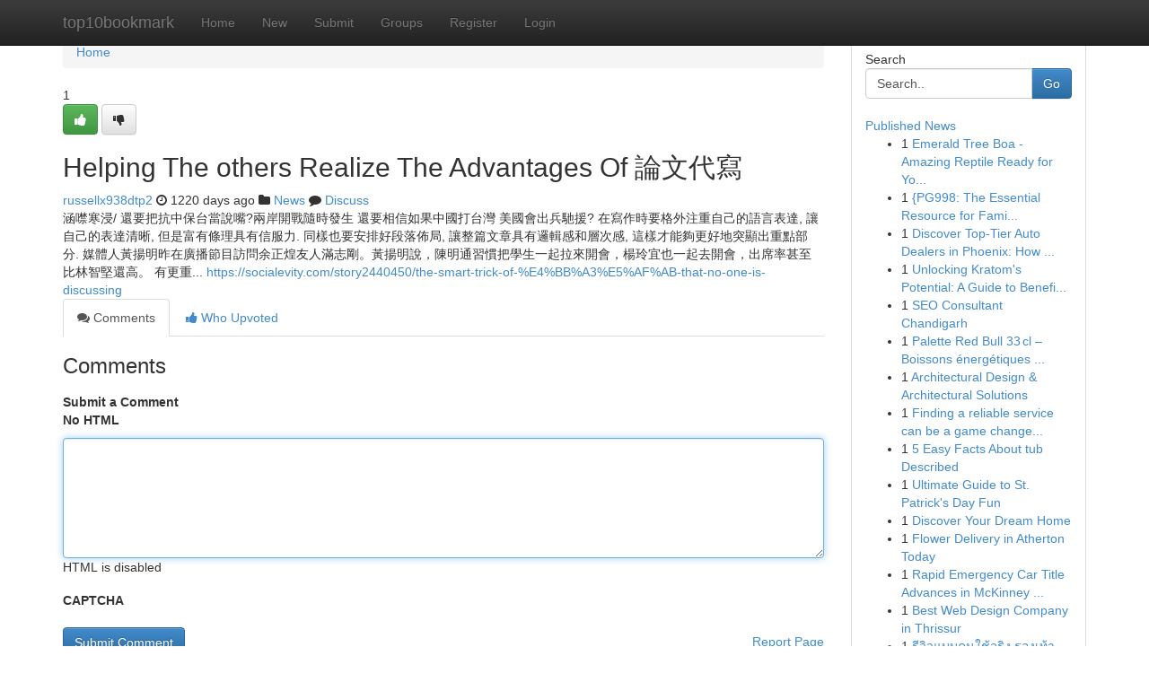

--- FILE ---
content_type: text/html; charset=UTF-8
request_url: https://top10bookmark.com/story13219763/helping-the-others-realize-the-advantages-of-%E8%AB%96%E6%96%87%E4%BB%A3%E5%AF%AB
body_size: 5576
content:
<!DOCTYPE html>
<html class="no-js" dir="ltr" xmlns="http://www.w3.org/1999/xhtml" xml:lang="en" lang="en"><head>

<meta http-equiv="Pragma" content="no-cache" />
<meta http-equiv="expires" content="0" />
<meta http-equiv="Content-Type" content="text/html; charset=UTF-8" />	
<title>Helping The others Realize The Advantages Of 論文代寫</title>
<link rel="alternate" type="application/rss+xml" title="top10bookmark.com &raquo; Feeds 1" href="/rssfeeds.php?p=1" />
<link rel="alternate" type="application/rss+xml" title="top10bookmark.com &raquo; Feeds 2" href="/rssfeeds.php?p=2" />
<link rel="alternate" type="application/rss+xml" title="top10bookmark.com &raquo; Feeds 3" href="/rssfeeds.php?p=3" />
<link rel="alternate" type="application/rss+xml" title="top10bookmark.com &raquo; Feeds 4" href="/rssfeeds.php?p=4" />
<link rel="alternate" type="application/rss+xml" title="top10bookmark.com &raquo; Feeds 5" href="/rssfeeds.php?p=5" />
<link rel="alternate" type="application/rss+xml" title="top10bookmark.com &raquo; Feeds 6" href="/rssfeeds.php?p=6" />
<link rel="alternate" type="application/rss+xml" title="top10bookmark.com &raquo; Feeds 7" href="/rssfeeds.php?p=7" />
<link rel="alternate" type="application/rss+xml" title="top10bookmark.com &raquo; Feeds 8" href="/rssfeeds.php?p=8" />
<link rel="alternate" type="application/rss+xml" title="top10bookmark.com &raquo; Feeds 9" href="/rssfeeds.php?p=9" />
<link rel="alternate" type="application/rss+xml" title="top10bookmark.com &raquo; Feeds 10" href="/rssfeeds.php?p=10" />
<meta name="google-site-verification" content="m5VOPfs2gQQcZXCcEfUKlnQfx72o45pLcOl4sIFzzMQ" /><meta name="Language" content="en-us" />
<meta name="viewport" content="width=device-width, initial-scale=1.0">
<meta name="generator" content="Kliqqi" />

          <link rel="stylesheet" type="text/css" href="//netdna.bootstrapcdn.com/bootstrap/3.2.0/css/bootstrap.min.css">
             <link rel="stylesheet" type="text/css" href="https://cdnjs.cloudflare.com/ajax/libs/twitter-bootstrap/3.2.0/css/bootstrap-theme.css">
                <link rel="stylesheet" type="text/css" href="https://cdnjs.cloudflare.com/ajax/libs/font-awesome/4.1.0/css/font-awesome.min.css">
<link rel="stylesheet" type="text/css" href="/templates/bootstrap/css/style.css" media="screen" />

                         <script type="text/javascript" src="https://cdnjs.cloudflare.com/ajax/libs/modernizr/2.6.1/modernizr.min.js"></script>
<script type="text/javascript" src="https://cdnjs.cloudflare.com/ajax/libs/jquery/1.7.2/jquery.min.js"></script>
<style></style>
<link rel="alternate" type="application/rss+xml" title="RSS 2.0" href="/rss"/>
<link rel="icon" href="/favicon.ico" type="image/x-icon"/>
</head>

<body dir="ltr">

<header role="banner" class="navbar navbar-inverse navbar-fixed-top custom_header">
<div class="container">
<div class="navbar-header">
<button data-target=".bs-navbar-collapse" data-toggle="collapse" type="button" class="navbar-toggle">
    <span class="sr-only">Toggle navigation</span>
    <span class="fa fa-ellipsis-v" style="color:white"></span>
</button>
<a class="navbar-brand" href="/">top10bookmark</a>	
</div>
<span style="display: none;"><a href="/forum">forum</a></span>
<nav role="navigation" class="collapse navbar-collapse bs-navbar-collapse">
<ul class="nav navbar-nav">
<li ><a href="/">Home</a></li>
<li ><a href="/new">New</a></li>
<li ><a href="/submit">Submit</a></li>
                    
<li ><a href="/groups"><span>Groups</span></a></li>
<li ><a href="/register"><span>Register</span></a></li>
<li ><a data-toggle="modal" href="#loginModal">Login</a></li>
</ul>
	

</nav>
</div>
</header>
<!-- START CATEGORIES -->
<div class="subnav" id="categories">
<div class="container">
<ul class="nav nav-pills"><li class="category_item"><a  href="/">Home</a></li></ul>
</div>
</div>
<!-- END CATEGORIES -->
	
<div class="container">
	<section id="maincontent"><div class="row"><div class="col-md-9">

<ul class="breadcrumb">
	<li><a href="/">Home</a></li>
</ul>

<div itemscope itemtype="http://schema.org/Article" class="stories" id="xnews-13219763" >


<div class="story_data">
<div class="votebox votebox-published">

<div itemprop="aggregateRating" itemscope itemtype="http://schema.org/AggregateRating" class="vote">
	<div itemprop="ratingCount" class="votenumber">1</div>
<div id="xvote-3" class="votebutton">
<!-- Already Voted -->
<a class="btn btn-default btn-success linkVote_3" href="/login" title=""><i class="fa fa-white fa-thumbs-up"></i></a>
<!-- Bury It -->
<a class="btn btn-default linkVote_3" href="/login"  title="" ><i class="fa fa-thumbs-down"></i></a>


</div>
</div>
</div>
<div class="title" id="title-3">
<span itemprop="name">

<h2 id="list_title"><span>Helping The others Realize The Advantages Of 論文代寫</span></h2></span>	
<span class="subtext">

<span itemprop="author" itemscope itemtype="http://schema.org/Person">
<span itemprop="name">
<a href="/user/russellx938dtp2" rel="nofollow">russellx938dtp2</a> 
</span></span>
<i class="fa fa-clock-o"></i>
<span itemprop="datePublished">  1220 days ago</span>

<script>
$(document).ready(function(){
    $("#list_title span").click(function(){
		window.open($("#siteurl").attr('href'), '', '');
    });
});
</script>

<i class="fa fa-folder"></i> 
<a href="/groups">News</a>

<span id="ls_comments_url-3">
	<i class="fa fa-comment"></i> <span id="linksummaryDiscuss"><a href="#discuss" class="comments">Discuss</a>&nbsp;</span>
</span> 





</div>
</div>
<span itemprop="articleBody">
<div class="storycontent">
	
<div class="news-body-text" id="ls_contents-3" dir="ltr">
涵噤寒浸/ 還要把抗中保台當說嘴?兩岸開戰隨時發生 還要相信如果中國打台灣 美國會出兵馳援? 在寫作時要格外注重自己的語言表達, 讓自己的表達清晰, 但是富有條理具有信服力. 同樣也要安排好段落佈局, 讓整篇文章具有邏輯感和層次感, 這樣才能夠更好地突顯出重點部分. 媒體人黃揚明昨在廣播節目訪問余正煌友人滿志剛。黃揚明說，陳明通習慣把學生一起拉來開會，楊玲宜也一起去開會，出席率甚至比林智堅還高。 有更重... <a id="siteurl" target="_blank" href="https://socialevity.com/story2440450/the-smart-trick-of-%E4%BB%A3%E5%AF%AB-that-no-one-is-discussing">https://socialevity.com/story2440450/the-smart-trick-of-%E4%BB%A3%E5%AF%AB-that-no-one-is-discussing</a><div class="clearboth"></div> 
</div>
</div><!-- /.storycontent -->
</span>
</div>

<ul class="nav nav-tabs" id="storytabs">
	<li class="active"><a data-toggle="tab" href="#comments"><i class="fa fa-comments"></i> Comments</a></li>
	<li><a data-toggle="tab" href="#who_voted"><i class="fa fa-thumbs-up"></i> Who Upvoted</a></li>
</ul>


<div id="tabbed" class="tab-content">

<div class="tab-pane fade active in" id="comments" >
<h3>Comments</h3>
<a name="comments" href="#comments"></a>
<ol class="media-list comment-list">

<a name="discuss"></a>
<form action="" method="post" id="thisform" name="mycomment_form">
<div class="form-horizontal">
<fieldset>
<div class="control-group">
<label for="fileInput" class="control-label">Submit a Comment</label>
<div class="controls">

<p class="help-inline"><strong>No HTML  </strong></p>
<textarea autofocus name="comment_content" id="comment_content" class="form-control comment-form" rows="6" /></textarea>
<p class="help-inline">HTML is disabled</p>
</div>
</div>


<script>
var ACPuzzleOptions = {
   theme :  "white",
   lang :  "en"
};
</script>

<div class="control-group">
	<label for="input01" class="control-label">CAPTCHA</label>
	<div class="controls">
	<div id="solvemedia_display">
	<script type="text/javascript" src="https://api.solvemedia.com/papi/challenge.script?k=1G9ho6tcbpytfUxJ0SlrSNt0MjjOB0l2"></script>

	<noscript>
	<iframe src="http://api.solvemedia.com/papi/challenge.noscript?k=1G9ho6tcbpytfUxJ0SlrSNt0MjjOB0l2" height="300" width="500" frameborder="0"></iframe><br/>
	<textarea name="adcopy_challenge" rows="3" cols="40"></textarea>
	<input type="hidden" name="adcopy_response" value="manual_challenge"/>
	</noscript>	
</div>
<br />
</div>
</div>

<div class="form-actions">
	<input type="hidden" name="process" value="newcomment" />
	<input type="hidden" name="randkey" value="75578554" />
	<input type="hidden" name="link_id" value="3" />
	<input type="hidden" name="user_id" value="2" />
	<input type="hidden" name="parrent_comment_id" value="0" />
	<input type="submit" name="submit" value="Submit Comment" class="btn btn-primary" />
	<a href="https://remove.backlinks.live" target="_blank" style="float:right; line-height: 32px;">Report Page</a>
</div>
</fieldset>
</div>
</form>
</ol>
</div>
	
<div class="tab-pane fade" id="who_voted">
<h3>Who Upvoted this Story</h3>
<div class="whovotedwrapper whoupvoted">
<ul>
<li>
<a href="/user/russellx938dtp2" rel="nofollow" title="russellx938dtp2" class="avatar-tooltip"><img src="/avatars/Avatar_100.png" alt="" align="top" title="" /></a>
</li>
</ul>
</div>
</div>
</div>
<!-- END CENTER CONTENT -->


</div>

<!-- START RIGHT COLUMN -->
<div class="col-md-3">
<div class="panel panel-default">
<div id="rightcol" class="panel-body">
<!-- START FIRST SIDEBAR -->

<!-- START SEARCH BOX -->
<script type="text/javascript">var some_search='Search..';</script>
<div class="search">
<div class="headline">
<div class="sectiontitle">Search</div>
</div>

<form action="/search" method="get" name="thisform-search" class="form-inline search-form" role="form" id="thisform-search" >

<div class="input-group">

<input type="text" class="form-control" tabindex="20" name="search" id="searchsite" value="Search.." onfocus="if(this.value == some_search) {this.value = '';}" onblur="if (this.value == '') {this.value = some_search;}"/>

<span class="input-group-btn">
<button type="submit" tabindex="21" class="btn btn-primary custom_nav_search_button" />Go</button>
</span>
</div>
</form>

<div style="clear:both;"></div>
<br />
</div>
<!-- END SEARCH BOX -->

<!-- START ABOUT BOX -->

	


<div class="headline">
<div class="sectiontitle"><a href="/">Published News</a></div>
</div>
<div class="boxcontent">
<ul class="sidebar-stories">

<li>
<span class="sidebar-vote-number">1</span>	<span class="sidebar-article"><a href="https://top10bookmark.com/story20853341/emerald-tree-boa-amazing-reptile-ready-for-your-home" class="sidebar-title">Emerald Tree Boa - Amazing Reptile Ready for Yo...</a></span>
</li>
<li>
<span class="sidebar-vote-number">1</span>	<span class="sidebar-article"><a href="https://top10bookmark.com/story20853340/pg998-the-essential-resource-for-family-study" class="sidebar-title">        {PG998: The Essential Resource for Fami...</a></span>
</li>
<li>
<span class="sidebar-vote-number">1</span>	<span class="sidebar-article"><a href="https://top10bookmark.com/story20853339/discover-top-tier-auto-dealers-in-phoenix-how-plm-motorsports-leads-arizona" class="sidebar-title">Discover Top-Tier Auto Dealers in Phoenix: How ...</a></span>
</li>
<li>
<span class="sidebar-vote-number">1</span>	<span class="sidebar-article"><a href="https://top10bookmark.com/story20853338/unlocking-kratom-s-potential-a-guide-to-benefits-and-risks" class="sidebar-title">Unlocking Kratom&#039;s Potential: A Guide to Benefi...</a></span>
</li>
<li>
<span class="sidebar-vote-number">1</span>	<span class="sidebar-article"><a href="https://top10bookmark.com/story20853337/seo-consultant-chandigarh" class="sidebar-title"> SEO Consultant Chandigarh</a></span>
</li>
<li>
<span class="sidebar-vote-number">1</span>	<span class="sidebar-article"><a href="https://top10bookmark.com/story20853336/palette-red-bull-33-cl-boissons-énergétiques-en-canettes-dawtona-sarl" class="sidebar-title">Palette Red Bull 33 cl &ndash; Boissons &eacute;nerg&eacute;tiques ...</a></span>
</li>
<li>
<span class="sidebar-vote-number">1</span>	<span class="sidebar-article"><a href="https://top10bookmark.com/story20853335/architectural-design-architectural-solutions" class="sidebar-title">Architectural Design &amp; Architectural Solutions</a></span>
</li>
<li>
<span class="sidebar-vote-number">1</span>	<span class="sidebar-article"><a href="https://top10bookmark.com/story20853334/finding-a-reliable-service-can-be-a-game-changer-for-your-daily-routine" class="sidebar-title">Finding a reliable service can be a game change...</a></span>
</li>
<li>
<span class="sidebar-vote-number">1</span>	<span class="sidebar-article"><a href="https://top10bookmark.com/story20853333/5-easy-facts-about-tub-described" class="sidebar-title">5 Easy Facts About tub Described</a></span>
</li>
<li>
<span class="sidebar-vote-number">1</span>	<span class="sidebar-article"><a href="https://top10bookmark.com/story20853332/ultimate-guide-to-st-patrick-s-day-fun" class="sidebar-title">Ultimate Guide to St. Patrick&#039;s Day Fun </a></span>
</li>
<li>
<span class="sidebar-vote-number">1</span>	<span class="sidebar-article"><a href="https://top10bookmark.com/story20853331/discover-your-dream-home" class="sidebar-title">Discover Your Dream Home</a></span>
</li>
<li>
<span class="sidebar-vote-number">1</span>	<span class="sidebar-article"><a href="https://top10bookmark.com/story20853330/flower-delivery-in-atherton-today" class="sidebar-title">Flower Delivery in Atherton Today</a></span>
</li>
<li>
<span class="sidebar-vote-number">1</span>	<span class="sidebar-article"><a href="https://top10bookmark.com/story20853329/rapid-emergency-car-title-advances-in-mckinney-loansinc-texas-services" class="sidebar-title">Rapid Emergency Car Title Advances in McKinney ...</a></span>
</li>
<li>
<span class="sidebar-vote-number">1</span>	<span class="sidebar-article"><a href="https://top10bookmark.com/story20853328/best-web-design-company-in-thrissur" class="sidebar-title">Best Web Design Company in Thrissur </a></span>
</li>
<li>
<span class="sidebar-vote-number">1</span>	<span class="sidebar-article"><a href="https://top10bookmark.com/story20853327/ร-ว-วแบบคนใช-จร-ง-รองเท-า-on-cloud-ความร-ส-ก-ของ-ผ-ใช-จร-ง" class="sidebar-title"> รีวิวแบบคนใช้จริง  รองเท้า On Cloud  :  ความรู...</a></span>
</li>

</ul>
</div>

<!-- END SECOND SIDEBAR -->
</div>
</div>
</div>
<!-- END RIGHT COLUMN -->
</div></section>
<hr>

<!--googleoff: all-->
<footer class="footer">
<div id="footer">
<span class="subtext"> Copyright &copy; 2026 | <a href="/search">Advanced Search</a> 
| <a href="/">Live</a>
| <a href="/">Tag Cloud</a>
| <a href="/">Top Users</a>
| Made with <a href="#" rel="nofollow" target="_blank">Kliqqi CMS</a> 
| <a href="/rssfeeds.php?p=1">All RSS Feeds</a> 
</span>
</div>
</footer>
<!--googleon: all-->


</div>
	
<!-- START UP/DOWN VOTING JAVASCRIPT -->
	
<script>
var my_base_url='http://top10bookmark.com';
var my_kliqqi_base='';
var anonymous_vote = false;
var Voting_Method = '1';
var KLIQQI_Visual_Vote_Cast = "Voted";
var KLIQQI_Visual_Vote_Report = "Buried";
var KLIQQI_Visual_Vote_For_It = "Vote";
var KLIQQI_Visual_Comment_ThankYou_Rating = "Thank you for rating this comment.";


</script>
<!-- END UP/DOWN VOTING JAVASCRIPT -->


<script type="text/javascript" src="https://cdnjs.cloudflare.com/ajax/libs/jqueryui/1.8.23/jquery-ui.min.js"></script>
<link href="https://cdnjs.cloudflare.com/ajax/libs/jqueryui/1.8.23/themes/base/jquery-ui.css" media="all" rel="stylesheet" type="text/css" />




             <script type="text/javascript" src="https://cdnjs.cloudflare.com/ajax/libs/twitter-bootstrap/3.2.0/js/bootstrap.min.js"></script>

<!-- Login Modal -->
<div class="modal fade" id="loginModal" tabindex="-1" role="dialog">
<div class="modal-dialog">
<div class="modal-content">
<div class="modal-header">
<button type="button" class="close" data-dismiss="modal" aria-hidden="true">&times;</button>
<h4 class="modal-title">Login</h4>
</div>
<div class="modal-body">
<div class="control-group">
<form id="signin" action="/login?return=/story13219763/helping-the-others-realize-the-advantages-of-%E8%AB%96%E6%96%87%E4%BB%A3%E5%AF%AB" method="post">

<div style="login_modal_username">
	<label for="username">Username/Email</label><input id="username" name="username" class="form-control" value="" title="username" tabindex="1" type="text">
</div>
<div class="login_modal_password">
	<label for="password">Password</label><input id="password" name="password" class="form-control" value="" title="password" tabindex="2" type="password">
</div>
<div class="login_modal_remember">
<div class="login_modal_remember_checkbox">
	<input id="remember" style="float:left;margin-right:5px;" name="persistent" value="1" tabindex="3" type="checkbox">
</div>
<div class="login_modal_remember_label">
	<label for="remember" style="">Remember</label>
</div>
<div style="clear:both;"></div>
</div>
<div class="login_modal_login">
	<input type="hidden" name="processlogin" value="1"/>
	<input type="hidden" name="return" value=""/>
	<input class="btn btn-primary col-md-12" id="signin_submit" value="Sign In" tabindex="4" type="submit">
</div>
    
<hr class="soften" id="login_modal_spacer" />
	<div class="login_modal_forgot"><a class="btn btn-default col-md-12" id="forgot_password_link" href="/login">Forgotten Password?</a></div>
	<div class="clearboth"></div>
</form>
</div>
</div>
</div>
</div>
</div>

<script>$('.avatar-tooltip').tooltip()</script>
<script defer src="https://static.cloudflareinsights.com/beacon.min.js/vcd15cbe7772f49c399c6a5babf22c1241717689176015" integrity="sha512-ZpsOmlRQV6y907TI0dKBHq9Md29nnaEIPlkf84rnaERnq6zvWvPUqr2ft8M1aS28oN72PdrCzSjY4U6VaAw1EQ==" data-cf-beacon='{"version":"2024.11.0","token":"313c4c95902b4f5380c338e5a97e0288","r":1,"server_timing":{"name":{"cfCacheStatus":true,"cfEdge":true,"cfExtPri":true,"cfL4":true,"cfOrigin":true,"cfSpeedBrain":true},"location_startswith":null}}' crossorigin="anonymous"></script>
</body>
</html>
